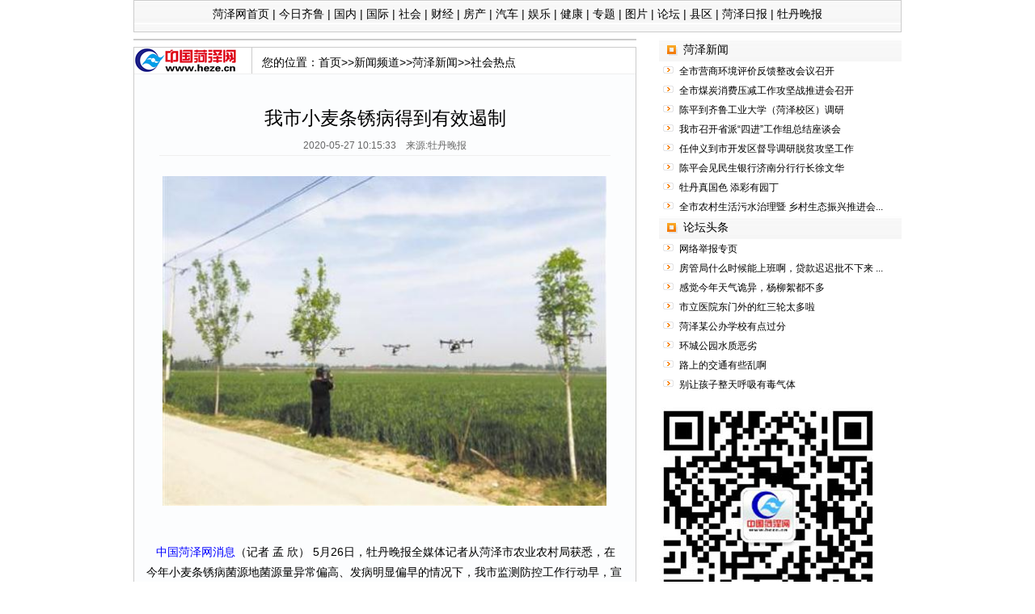

--- FILE ---
content_type: text/html; charset=utf-8
request_url: http://www.heze.cn/news/2020-05/27/content_449525.htm
body_size: 13268
content:
<html>
<head>
<meta http-equiv="Content-Type" content="text/html; charset=UTF-8" />
<meta name="description" content="中国菏泽网是菏泽地区权威的大型新闻生活门户，菏泽日报--牡丹晚报--菏泽手机报；看菏泽新闻，知菏泽，览天下" />
<meta name="keywords" content="菏泽日报,牡丹晚报,中国菏泽网" />
<link href="../../../113.files/viewnews_20160223.css" rel="stylesheet" type="text/css" />
<script>
(function(){
    var bp = document.createElement('script');
    var curProtocol = window.location.protocol.split(':')[0];
    if (curProtocol === 'https') {
        bp.src = 'https://zz.bdstatic.com/linksubmit/push.js';        
    }
    else {
        bp.src = 'http://push.zhanzhang.baidu.com/push.js';
    }
    var s = document.getElementsByTagName("script")[0];
    s.parentNode.insertBefore(bp, s);
})();
</script>
</head>
<body xmlns="http://www.w3.org/1999/xhtml">
<title>
<BR>我市小麦条锈病得到有效遏制
——中国菏泽网</title>   

<div class="headmenu">
<div class="headmenuback"><a href="../../../">菏泽网首页</a> | <a href="../../node_7.htm">今日齐鲁</a> | <a href="../../node_51.htm">国内</a> | <a href="../../gj.htm">国际</a> | <a href="../../node_40.htm">社会</a> | <a href="../../node_3.htm">财经</a> | <a href="../../../house/house.htm">房产</a> | <a href="../../../auto/auto.htm">汽车</a> | <a href="../../node_42.htm">娱乐</a> | <a href="../../node_33.htm">健康</a> | <a href="../../../zhuanti/node_8.htm">专题</a> | <a href="../../../pic/pic.htm">图片</a> | <a href="http://bbs.heze.cn">论坛</a> | <a href="../../node_48.htm">县区</a> | <a href="http://epaper.hezeribao.com/">菏泽日报</a> | <a href="http://epaper.hezeribao.com/shtml/index_mdwb.shtml">牡丹晚报</a></div>
</div>

<div class="basewidth">
<div class="left">
<div class="shengming">
<script charset="gb2312" type="text/javascript" src="../../../ad/js/bbsad.js">
</script>
</div>

<div class="contentleft">
<div class="logoArea">
<p class="logo"><img alt="" src="../../../113.files/headlogo.jpg" width="130" height="32" /></p>

<p class="navlist">您的位置：<a href="../../../index.htm"  target="_blank"  class="ablack">首页</a><Font class="ablack">>></Font><a href="../../index.htm"  target="_blank"  class="ablack">新闻频道</a><Font class="ablack">>></Font><a href="../../news.htm"  target="_blank"  class="ablack">菏泽新闻</a><Font class="ablack">>></Font><a href="../../gn.htm"  target="_blank"  class="ablack">社会热点</a></p>
</div>
<!--enpproperty <articleid>449525</articleid><date>2020-05-27 10:15:33.0</date><author></author><title><BR>我市小麦条锈病得到有效遏制</title><keyword></keyword><subtitle></subtitle><introtitle></introtitle><siteid>2</siteid><nodeid>15</nodeid><nodename>社会热点</nodename><nodesearchname></nodesearchname><picurl>http://www.heze.cn/news/attachement/jpg/site2/20200527/b8aeedd26dd3203812d425.jpg</picurl>/enpproperty--><!--enpcontent--><div class="titleArea"><h1><BR>我市小麦条锈病得到有效遏制</h1><div class="laiYuanArea">2020-05-27 10:15:33　来源:牡丹晚报</div></div><div class="neiRongArea"><!--enpcontent--><p align="center"><img style="WIDTH: 550px" id="278002" title="" border="0" align="center" src="../../attachement/jpg/site2/20200527/b8aeedd26dd3203812d425.jpg" sourcedescription="编辑提供的本地文件" sourcename="本地文件"/></p>
<p> </p>
<p>   <font color="blue"><b>中国菏泽网消息</b></font>（记者 孟 欣） 5月26日，牡丹晚报全媒体记者从菏泽市农业农村局获悉，在今年小麦条锈病菌源地菌源量异常偏高、发病明显偏早的情况下，我市监测防控工作行动早，宣传发动及时有力，植保无人机统防统治结合群防群治力度大（上图），通过早期预防和及时防治，有效遏制了条锈病的扩散蔓延和流行，我市小麦条锈病防控战役取得初步胜利。</p>
<p>    牡丹晚报全媒体记者了解到，截至目前，巨野县小麦条锈病见病面积仅为3.62万亩，发病地块一般病叶率仅0.1%至3%，初步估算挽回小麦损失约1.2万吨，已经取得小麦条锈病防控战役初步胜利。</p>
<p>    牡丹区大力实施无人机统防统治，自4月中旬开展小麦条锈病无人机统防统治以来，共动用植保无人机千余架次，各镇（办事处）农技人员、区农业农村局技术人员、专业化防治组织、科技示范户等积极行动，区农业农村局高级农艺师王继藏等专家多次深入田间地头，现场详细讲解当前麦田主要病虫害防治技术要点，全区小麦种植区域小麦条锈病逐渐缩小，防控取得有效成效。</p>
<p>    成武县农业农村局在天宫庙镇开展了粮食绿色高质高效创建项目小麦中后期病虫害专业化统防统治现场会，农业农村局负责人及相关科室技术人员、部分新型农业经营主体负责人、种植大户、科技带头人等200余人参加。重点在天宫庙镇、九女集镇、孙寺镇、伯乐集镇、汶上集镇等粮食主产区开展，实施面积10万亩。截至目前已全部实施完成，示范带动面积10万亩以上，选用了高效低毒、环境相容性好的杀虫剂、杀菌剂和叶面肥，</p>
<p>    昨日，菏泽市农业农村局局长房忠宪带领市农业农村局巡回指导组，到单县、成武县、定陶区调研指导小麦条锈病防控工作时指出，要继续织密织牢防控网络，着力在统防统治、群防群治、联防联控上狠下功夫，抓紧补齐防控短板，加强信息报送，强化资金保障和农药供应，实现县不漏乡、乡不漏村、村不漏户、户不漏地，切实提升防控质量。</p><!--/enpcontent--></div><!--/enpcontent-->
<div class="bdsharebuttonbox"><a href="#" class="bds_more" data-cmd="more"></a><a href="#" class="bds_weixin" data-cmd="weixin" title="分享到微信"></a><a href="#" class="bds_qzone" data-cmd="qzone" title="分享到QQ空间"></a><a href="#" class="bds_tsina" data-cmd="tsina" title="分享到新浪微博"></a><a href="#" class="bds_tqq" data-cmd="tqq" title="分享到腾讯微博"></a><a href="#" class="bds_renren" data-cmd="renren" title="分享到人人网"></a></div>

<script charset="gb2312" type="text/javascript">
<!--
window._bd_share_config={"common":{"bdSnsKey":{},"bdText":"","bdMini":"2","bdMiniList":false,"bdPic":"","bdStyle":"0","bdSize":"32"},"share":{},"image":{"viewList":["weixin","qzone","tsina","tqq","renren"],"viewText":"分享到：","viewSize":"16"},"selectShare":{"bdContainerClass":null,"bdSelectMiniList":["weixin","qzone","tsina","tqq","renren"]}};with(document)0[(getElementsByTagName('head')[0]||body).appendChild(createElement('script')).src='http://bdimg.share.baidu.com/static/api/js/share.js?v=89860593.js?cdnversion='+~(-new Date()/36e5)];
-->
</script>
</div>

<!--左内容-->
<div class="shengming">　　凡未与本网签订书面协议的网站，不得转载本网及菏泽日报、牡丹晚报所属各媒体电子及平面的稿件与图片，特此郑重声明。部分网站的侵权行为，如擅自转载、更改消息来源以及抄袭等，本网将按照有关法律法规追究其相关责任。</div>

<!---<div class="shengming  center"><script charset="gb2312" type="text/javascript"> /*460*60，创建于2010-9-15*/ var cpro_id = 'u201787';</script>
<script charset="gb2312" type="text/javascript" src="http://cpro.baidu.com/cpro/ui/c.js"></script>　</div>-->
<div class="tuwen">
<h2><span>图文频道</span></h2>

<div class="index_pic">
  <ul><li><a href=content_449491.htm><img src=../../attachement/jpg/site2/20200527/b8aeedd26dd320380dc222.jpg width="130" height="100"><p>种植“多肉” 增收致富</p></a></li><li><a href=../26/content_449274.htm><img src=../../attachement/jpg/site2/20200526/b8aeedd26dd32036b7ae01.jpg width="130" height="100"><p>“直播电商”打通农产品进城新通道</p></a></li><li><a href=../25/content_449067.htm><img src=../../attachement/jpg/site2/20200525/b8aeedd26dd32035613501.jpg width="130" height="100"><p>光伏“照亮”脱贫路</p></a></li><li><a href=../22/content_448630.htm><img src=../../attachement/jpg/site2/20200522/b8aeedd26dd32031810021.jpg width="130" height="100"><p>737家沿街商户签责任书 影响市容秩序将被扣分</p></a></li><li><a href=../21/content_448373.htm><img src=../../attachement/jpg/site2/20200521/448a5b3ff95a20301dbb02.jpg width="130" height="100"><p>企业技改升级 产能提质增效</p></a></li><li><a href=../20/content_448175.htm><img src=../../attachement/jpg/site2/20200520/448a5b3ff95a202eccdf02.jpg width="130" height="100"><p>资源再回收 垃圾变“黄金”</p></a></li><li><a href=../19/content_448035.htm><img src=../../attachement/jpg/site2/20200519/448a5b3ff95a202d831202.jpg width="130" height="100"><p>枣菏高速全面摊铺沥青</p></a></li><li><a href=../18/content_447823.htm><img src=../../attachement/jpg/site2/20200518/448a5b3ff95a202c322f02.jpg width="130" height="100"><p>托管奶牛 扶贫新路</p></a></li></ul>
</div>
</div>
</div>

<div class="contentright"><!--<div class="topadzyy"><script charset="gb2312" type="text/javascript" src="../../../ad/js/zhongyiyuan.js"></script></div> --><!--<div class="topadtaobao"><script charset="gb2312" type="text/javascript">
     document.write('<a style="display:none!important" id="tanx-a-mm_12080565_1569020_13078112"></a>');
     tanx_s = document.createElement("script");
     tanx_s.type = "text/javascript";
     tanx_s.charset = "utf-8";
     tanx_s.id = "tanx-s-mm_12080565_1569020_13078112";
     tanx_s.async = true;
     tanx_s.src = "http://p.tanx.com/ex?i=mm_12080565_1569020_13078112";
     tanx_h = document.getElementsByTagName("head")[0];
     if(tanx_h)tanx_h.insertBefore(tanx_s,tanx_h.firstChild);
</script></div>-->
<!--<div class="topadbaidu">-->
<div class="tuwen">
<h2><span>菏泽新闻</span></h2>

<div class="titlelist">
  <ul><li><a href=content_449486.htm class=ablack>全市营商环境评价反馈整改会议召开</a></li><li><a href=content_449488.htm class=ablack>全市煤炭消费压减工作攻坚战推进会召开</a></li><li><a href=content_449489.htm class=ablack>陈平到齐鲁工业大学（菏泽校区）调研</a></li><li><a href=content_449494.htm class=ablack>我市召开省派“四进”工作组总结座谈会</a></li><li><a href=content_449493.htm class=ablack>任仲义到市开发区督导调研脱贫攻坚工作</a></li><li><a href=content_449490.htm class=ablack>陈平会见民生银行济南分行行长徐文华</a></li><li><a href=../26/content_449271.htm class=ablack>牡丹真国色 添彩有园丁</a></li><li><a href=../26/content_449270.htm class=ablack>全市农村生活污水治理暨 乡村生态振兴推进会...</a></li></ul>
</div>
</div>

<div class="tuwen">
<h2><span>论坛头条</span></h2>

<div class="titlelist">
  <ul><li><a href=../../2017-03/10/content_279454.htm class=ablack>网络举报专页</a></li><li><a href=http://bbs.heze.cn/forum.php?mod=viewthread&tid=818720 class=ablack>房管局什么时候能上班啊，贷款迟迟批不下来 ...</a></li><li><a href=http://bbs.heze.cn/forum.php?mod=viewthread&tid=798180&extra=page%3D1 class=ablack>感觉今年天气诡异，杨柳絮都不多</a></li><li><a href=http://bbs.heze.cn/forum.php?mod=viewthread&tid=798107&extra=page%3D1 class=ablack>市立医院东门外的红三轮太多啦</a></li><li><a href=http://bbs.heze.cn/forum.php?mod=viewthread&tid=797961&extra=page%3D1 class=ablack>菏泽某公办学校有点过分</a></li><li><a href=http://bbs.heze.cn/forum.php?mod=viewthread&tid=797761&extra=page%3D1 class=ablack>环城公园水质恶劣</a></li><li><a href=http://bbs.heze.cn/forum.php?mod=viewthread&tid=793860&extra=page%3D1 class=ablack>路上的交通有些乱啊</a></li><li><a href=http://bbs.heze.cn/forum.php?mod=viewthread&tid=790562&extra=page%3D1 class=ablack>别让孩子整天呼吸有毒气体</a></li></ul>
</div>
</div>
</div>

<div>
<script charset="gb2312" type="text/javascript" src="../../../ad/js/2wm.js">
</script>
</div>

<!--<div class="topadbaidu"><script charset="gb2312" type="text/javascript">/*234*60*/ var cpro_id = 'u240043';</script><script charset="gb2312" src="http://cpro.baidu.com/cpro/ui/c.js" type="text/javascript"></script></div>-->
</div>

<div class="foot"><a href="../../../inc/aboutus.htm" target="_blank">关于我们</a> | <a href="../../../inc/adservice.htm" class="ablack">广告服务</a> | <a href="#" class="ablack">网站留言</a> | <a href="#" class="ablack">版权声明</a> | <a href="#" class="ablack">网上订报</a> | <a href="#" class="ablack">网上投稿</a> | <a href="http://net.china.com.cn" class="ablack">不良信息举报</a> | <a href="#" target="_blank" class="ablack">招聘版主</a><br />
中共菏泽市委外宣办 菏泽市政府新闻办主管 菏泽日报社主办 SEO技术服务QQ：451652942<br />
 Copyright© 2004-2015 heze.cn All rights reserved.中国菏泽网 版权所有</div>
</body>
</html>



--- FILE ---
content_type: application/javascript; charset=utf-8
request_url: http://www.heze.cn/ad/js/2wm.js
body_size: 79
content:
document.writeln("<img src=\"http://www.heze.cn/ad/2wmtg.jpg\" border=\"0\">");